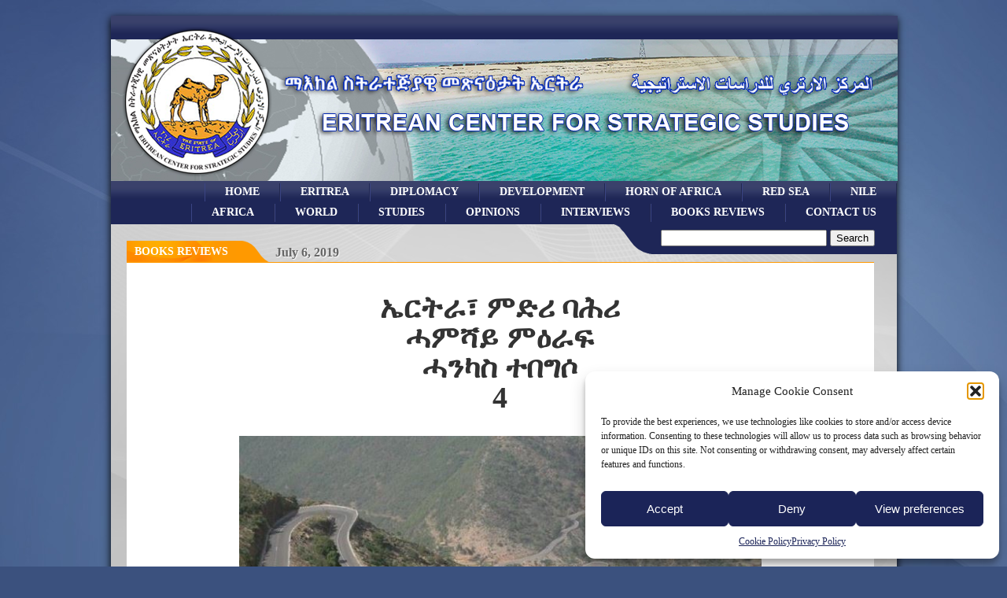

--- FILE ---
content_type: text/html; charset=UTF-8
request_url: https://www.ecss-online.com/%E1%8A%A4%E1%88%AD%E1%89%B5%E1%88%AB%E1%8D%A3-%E1%88%9D%E1%8B%B5%E1%88%AA-%E1%89%A3%E1%88%95%E1%88%AA-%E1%88%93%E1%88%9D%E1%88%BB%E1%8B%AD-%E1%88%9D%E1%8B%95%E1%88%AB%E1%8D%8D-%E1%88%93%E1%8A%95-4/
body_size: 12831
content:


<!DOCTYPE html PUBLIC "-//W3C//DTD XHTML 1.0 Transitional//EN" "http://www.w3.org/TR/xhtml1/DTD/xhtml1-transitional.dtd">
<html xmlns="http://www.w3.org/1999/xhtml" xml:lang="en">
<head>
<meta charset="UTF-8" />
<title>ኤርትራ፣ ምድሪ ባሕሪ ሓምሻይ ምዕራፍ ሓንካስ ተበግሶ 4  - ECSS | Eritrean Center for Strategic StudiesECSS | Eritrean Center for Strategic Studies</title>
<link rel="profile" href="http://gmpg.org/xfn/11" />
<link rel="stylesheet" type="text/css" media="all" href="https://www.ecss-online.com/2013/wp-content/themes/ecss_2013/style.css" />
<meta name="google-site-verification" content="tIfPhg8LamhcWSFEgKZMSzrdbQgJUi6pSXSFolzJZFM" />
<meta name='robots' content='index, follow, max-image-preview:large, max-snippet:-1, max-video-preview:-1' />

	<!-- This site is optimized with the Yoast SEO plugin v26.8 - https://yoast.com/product/yoast-seo-wordpress/ -->
	<link rel="canonical" href="https://www.ecss-online.com/ኤርትራ፣-ምድሪ-ባሕሪ-ሓምሻይ-ምዕራፍ-ሓን-4/" />
	<meta property="og:locale" content="en_US" />
	<meta property="og:type" content="article" />
	<meta property="og:title" content="ኤርትራ፣ ምድሪ ባሕሪ ሓምሻይ ምዕራፍ ሓንካስ ተበግሶ 4  - ECSS | Eritrean Center for Strategic Studies" />
	<meta property="og:description" content="ኤርትራ፣ ምድሪ ባሕሪ ሓምሻይ ምዕራፍ ሓንካስ ተበግሶ 4 ደራሲ – ኣልኣሚን መሓመድ ስዒድ ኣብ መንጎ ዝተፈላለዩ ሓይልታትን ሰልፍታትን፣ ዝካየዱ ፖለቲካዊ ንጥፈታት፣ ኣውራ ኣብ መንጎ’ቶም ደገፍቲ ዕጥቃዊ ቃልሲ ክህሉ ዝኽእል ሓባራዊ ኣጠማምታን ኣረዳድኣን፣ ካብ ሃንደበትነትን ዘይምዱብ ስራሕን ክርሕቁን ክውጉዱን ናይ ግድን’ዩ ዝኸውን። እዚ ድማ ኣብ ሓባራዊ ርክባት ክንጸር ኣገዳሲ’ዩ።ይኹን’ምበር፣ ዝምድናታት ምንቅስቓስ ሓርነት ኤርትራን ተጋድሎ ሓርነት ኤርትራን [&hellip;]" />
	<meta property="og:url" content="https://www.ecss-online.com/ኤርትራ፣-ምድሪ-ባሕሪ-ሓምሻይ-ምዕራፍ-ሓን-4/" />
	<meta property="og:site_name" content="ECSS | Eritrean Center for Strategic Studies" />
	<meta property="article:published_time" content="2019-07-06T08:02:36+00:00" />
	<meta property="article:modified_time" content="2019-07-20T08:59:07+00:00" />
	<meta property="og:image" content="https://www.ecss-online.com/2013/wp-content/uploads/2019/07/123123.jpg" />
	<meta property="og:image:width" content="681" />
	<meta property="og:image:height" content="453" />
	<meta property="og:image:type" content="image/jpeg" />
	<meta name="author" content="Klark" />
	<meta name="twitter:card" content="summary_large_image" />
	<meta name="twitter:label1" content="Written by" />
	<meta name="twitter:data1" content="Klark" />
	<script type="application/ld+json" class="yoast-schema-graph">{"@context":"https://schema.org","@graph":[{"@type":"Article","@id":"https://www.ecss-online.com/%e1%8a%a4%e1%88%ad%e1%89%b5%e1%88%ab%e1%8d%a3-%e1%88%9d%e1%8b%b5%e1%88%aa-%e1%89%a3%e1%88%95%e1%88%aa-%e1%88%93%e1%88%9d%e1%88%bb%e1%8b%ad-%e1%88%9d%e1%8b%95%e1%88%ab%e1%8d%8d-%e1%88%93%e1%8a%95-4/#article","isPartOf":{"@id":"https://www.ecss-online.com/%e1%8a%a4%e1%88%ad%e1%89%b5%e1%88%ab%e1%8d%a3-%e1%88%9d%e1%8b%b5%e1%88%aa-%e1%89%a3%e1%88%95%e1%88%aa-%e1%88%93%e1%88%9d%e1%88%bb%e1%8b%ad-%e1%88%9d%e1%8b%95%e1%88%ab%e1%8d%8d-%e1%88%93%e1%8a%95-4/"},"author":{"name":"Klark","@id":"https://www.ecss-online.com/#/schema/person/d28063802303afe9bbafed42b32e12d6"},"headline":"ኤርትራ፣ ምድሪ ባሕሪ ሓምሻይ ምዕራፍ ሓንካስ ተበግሶ 4 ","datePublished":"2019-07-06T08:02:36+00:00","dateModified":"2019-07-20T08:59:07+00:00","mainEntityOfPage":{"@id":"https://www.ecss-online.com/%e1%8a%a4%e1%88%ad%e1%89%b5%e1%88%ab%e1%8d%a3-%e1%88%9d%e1%8b%b5%e1%88%aa-%e1%89%a3%e1%88%95%e1%88%aa-%e1%88%93%e1%88%9d%e1%88%bb%e1%8b%ad-%e1%88%9d%e1%8b%95%e1%88%ab%e1%8d%8d-%e1%88%93%e1%8a%95-4/"},"wordCount":1,"publisher":{"@id":"https://www.ecss-online.com/#organization"},"image":{"@id":"https://www.ecss-online.com/%e1%8a%a4%e1%88%ad%e1%89%b5%e1%88%ab%e1%8d%a3-%e1%88%9d%e1%8b%b5%e1%88%aa-%e1%89%a3%e1%88%95%e1%88%aa-%e1%88%93%e1%88%9d%e1%88%bb%e1%8b%ad-%e1%88%9d%e1%8b%95%e1%88%ab%e1%8d%8d-%e1%88%93%e1%8a%95-4/#primaryimage"},"thumbnailUrl":"http://www.ecss-online.com/2013/wp-content/uploads/2019/07/123123.jpg","keywords":["books reviews"],"inLanguage":"en-US"},{"@type":"WebPage","@id":"https://www.ecss-online.com/%e1%8a%a4%e1%88%ad%e1%89%b5%e1%88%ab%e1%8d%a3-%e1%88%9d%e1%8b%b5%e1%88%aa-%e1%89%a3%e1%88%95%e1%88%aa-%e1%88%93%e1%88%9d%e1%88%bb%e1%8b%ad-%e1%88%9d%e1%8b%95%e1%88%ab%e1%8d%8d-%e1%88%93%e1%8a%95-4/","url":"https://www.ecss-online.com/%e1%8a%a4%e1%88%ad%e1%89%b5%e1%88%ab%e1%8d%a3-%e1%88%9d%e1%8b%b5%e1%88%aa-%e1%89%a3%e1%88%95%e1%88%aa-%e1%88%93%e1%88%9d%e1%88%bb%e1%8b%ad-%e1%88%9d%e1%8b%95%e1%88%ab%e1%8d%8d-%e1%88%93%e1%8a%95-4/","name":"ኤርትራ፣ ምድሪ ባሕሪ ሓምሻይ ምዕራፍ ሓንካስ ተበግሶ 4  - ECSS | Eritrean Center for Strategic Studies","isPartOf":{"@id":"https://www.ecss-online.com/#website"},"primaryImageOfPage":{"@id":"https://www.ecss-online.com/%e1%8a%a4%e1%88%ad%e1%89%b5%e1%88%ab%e1%8d%a3-%e1%88%9d%e1%8b%b5%e1%88%aa-%e1%89%a3%e1%88%95%e1%88%aa-%e1%88%93%e1%88%9d%e1%88%bb%e1%8b%ad-%e1%88%9d%e1%8b%95%e1%88%ab%e1%8d%8d-%e1%88%93%e1%8a%95-4/#primaryimage"},"image":{"@id":"https://www.ecss-online.com/%e1%8a%a4%e1%88%ad%e1%89%b5%e1%88%ab%e1%8d%a3-%e1%88%9d%e1%8b%b5%e1%88%aa-%e1%89%a3%e1%88%95%e1%88%aa-%e1%88%93%e1%88%9d%e1%88%bb%e1%8b%ad-%e1%88%9d%e1%8b%95%e1%88%ab%e1%8d%8d-%e1%88%93%e1%8a%95-4/#primaryimage"},"thumbnailUrl":"http://www.ecss-online.com/2013/wp-content/uploads/2019/07/123123.jpg","datePublished":"2019-07-06T08:02:36+00:00","dateModified":"2019-07-20T08:59:07+00:00","breadcrumb":{"@id":"https://www.ecss-online.com/%e1%8a%a4%e1%88%ad%e1%89%b5%e1%88%ab%e1%8d%a3-%e1%88%9d%e1%8b%b5%e1%88%aa-%e1%89%a3%e1%88%95%e1%88%aa-%e1%88%93%e1%88%9d%e1%88%bb%e1%8b%ad-%e1%88%9d%e1%8b%95%e1%88%ab%e1%8d%8d-%e1%88%93%e1%8a%95-4/#breadcrumb"},"inLanguage":"en-US","potentialAction":[{"@type":"ReadAction","target":["https://www.ecss-online.com/%e1%8a%a4%e1%88%ad%e1%89%b5%e1%88%ab%e1%8d%a3-%e1%88%9d%e1%8b%b5%e1%88%aa-%e1%89%a3%e1%88%95%e1%88%aa-%e1%88%93%e1%88%9d%e1%88%bb%e1%8b%ad-%e1%88%9d%e1%8b%95%e1%88%ab%e1%8d%8d-%e1%88%93%e1%8a%95-4/"]}]},{"@type":"ImageObject","inLanguage":"en-US","@id":"https://www.ecss-online.com/%e1%8a%a4%e1%88%ad%e1%89%b5%e1%88%ab%e1%8d%a3-%e1%88%9d%e1%8b%b5%e1%88%aa-%e1%89%a3%e1%88%95%e1%88%aa-%e1%88%93%e1%88%9d%e1%88%bb%e1%8b%ad-%e1%88%9d%e1%8b%95%e1%88%ab%e1%8d%8d-%e1%88%93%e1%8a%95-4/#primaryimage","url":"https://www.ecss-online.com/2013/wp-content/uploads/2019/07/123123.jpg","contentUrl":"https://www.ecss-online.com/2013/wp-content/uploads/2019/07/123123.jpg","width":681,"height":453},{"@type":"BreadcrumbList","@id":"https://www.ecss-online.com/%e1%8a%a4%e1%88%ad%e1%89%b5%e1%88%ab%e1%8d%a3-%e1%88%9d%e1%8b%b5%e1%88%aa-%e1%89%a3%e1%88%95%e1%88%aa-%e1%88%93%e1%88%9d%e1%88%bb%e1%8b%ad-%e1%88%9d%e1%8b%95%e1%88%ab%e1%8d%8d-%e1%88%93%e1%8a%95-4/#breadcrumb","itemListElement":[{"@type":"ListItem","position":1,"name":"Home","item":"https://www.ecss-online.com/"},{"@type":"ListItem","position":2,"name":"ኤርትራ፣ ምድሪ ባሕሪ ሓምሻይ ምዕራፍ ሓንካስ ተበግሶ 4 "}]},{"@type":"WebSite","@id":"https://www.ecss-online.com/#website","url":"https://www.ecss-online.com/","name":"ECSS | Eritrean Center for Strategic Studies","description":"News and Facts about Eritrea","publisher":{"@id":"https://www.ecss-online.com/#organization"},"potentialAction":[{"@type":"SearchAction","target":{"@type":"EntryPoint","urlTemplate":"https://www.ecss-online.com/?s={search_term_string}"},"query-input":{"@type":"PropertyValueSpecification","valueRequired":true,"valueName":"search_term_string"}}],"inLanguage":"en-US"},{"@type":"Organization","@id":"https://www.ecss-online.com/#organization","name":"ECSS | Eritrean Center for Strategic Studies","url":"https://www.ecss-online.com/","logo":{"@type":"ImageObject","inLanguage":"en-US","@id":"https://www.ecss-online.com/#/schema/logo/image/","url":"https://www.ecss-online.com/2013/wp-content/uploads/2013/08/logo_ECSS_web.png","contentUrl":"https://www.ecss-online.com/2013/wp-content/uploads/2013/08/logo_ECSS_web.png","width":250,"height":250,"caption":"ECSS | Eritrean Center for Strategic Studies"},"image":{"@id":"https://www.ecss-online.com/#/schema/logo/image/"}},{"@type":"Person","@id":"https://www.ecss-online.com/#/schema/person/d28063802303afe9bbafed42b32e12d6","name":"Klark"}]}</script>
	<!-- / Yoast SEO plugin. -->


<link rel="alternate" title="oEmbed (JSON)" type="application/json+oembed" href="https://www.ecss-online.com/wp-json/oembed/1.0/embed?url=https%3A%2F%2Fwww.ecss-online.com%2F%25e1%258a%25a4%25e1%2588%25ad%25e1%2589%25b5%25e1%2588%25ab%25e1%258d%25a3-%25e1%2588%259d%25e1%258b%25b5%25e1%2588%25aa-%25e1%2589%25a3%25e1%2588%2595%25e1%2588%25aa-%25e1%2588%2593%25e1%2588%259d%25e1%2588%25bb%25e1%258b%25ad-%25e1%2588%259d%25e1%258b%2595%25e1%2588%25ab%25e1%258d%258d-%25e1%2588%2593%25e1%258a%2595-4%2F" />
<link rel="alternate" title="oEmbed (XML)" type="text/xml+oembed" href="https://www.ecss-online.com/wp-json/oembed/1.0/embed?url=https%3A%2F%2Fwww.ecss-online.com%2F%25e1%258a%25a4%25e1%2588%25ad%25e1%2589%25b5%25e1%2588%25ab%25e1%258d%25a3-%25e1%2588%259d%25e1%258b%25b5%25e1%2588%25aa-%25e1%2589%25a3%25e1%2588%2595%25e1%2588%25aa-%25e1%2588%2593%25e1%2588%259d%25e1%2588%25bb%25e1%258b%25ad-%25e1%2588%259d%25e1%258b%2595%25e1%2588%25ab%25e1%258d%258d-%25e1%2588%2593%25e1%258a%2595-4%2F&#038;format=xml" />
<style id='wp-img-auto-sizes-contain-inline-css' type='text/css'>
img:is([sizes=auto i],[sizes^="auto," i]){contain-intrinsic-size:3000px 1500px}
/*# sourceURL=wp-img-auto-sizes-contain-inline-css */
</style>
<style id='wp-emoji-styles-inline-css' type='text/css'>

	img.wp-smiley, img.emoji {
		display: inline !important;
		border: none !important;
		box-shadow: none !important;
		height: 1em !important;
		width: 1em !important;
		margin: 0 0.07em !important;
		vertical-align: -0.1em !important;
		background: none !important;
		padding: 0 !important;
	}
/*# sourceURL=wp-emoji-styles-inline-css */
</style>
<style id='wp-block-library-inline-css' type='text/css'>
:root{--wp-block-synced-color:#7a00df;--wp-block-synced-color--rgb:122,0,223;--wp-bound-block-color:var(--wp-block-synced-color);--wp-editor-canvas-background:#ddd;--wp-admin-theme-color:#007cba;--wp-admin-theme-color--rgb:0,124,186;--wp-admin-theme-color-darker-10:#006ba1;--wp-admin-theme-color-darker-10--rgb:0,107,160.5;--wp-admin-theme-color-darker-20:#005a87;--wp-admin-theme-color-darker-20--rgb:0,90,135;--wp-admin-border-width-focus:2px}@media (min-resolution:192dpi){:root{--wp-admin-border-width-focus:1.5px}}.wp-element-button{cursor:pointer}:root .has-very-light-gray-background-color{background-color:#eee}:root .has-very-dark-gray-background-color{background-color:#313131}:root .has-very-light-gray-color{color:#eee}:root .has-very-dark-gray-color{color:#313131}:root .has-vivid-green-cyan-to-vivid-cyan-blue-gradient-background{background:linear-gradient(135deg,#00d084,#0693e3)}:root .has-purple-crush-gradient-background{background:linear-gradient(135deg,#34e2e4,#4721fb 50%,#ab1dfe)}:root .has-hazy-dawn-gradient-background{background:linear-gradient(135deg,#faaca8,#dad0ec)}:root .has-subdued-olive-gradient-background{background:linear-gradient(135deg,#fafae1,#67a671)}:root .has-atomic-cream-gradient-background{background:linear-gradient(135deg,#fdd79a,#004a59)}:root .has-nightshade-gradient-background{background:linear-gradient(135deg,#330968,#31cdcf)}:root .has-midnight-gradient-background{background:linear-gradient(135deg,#020381,#2874fc)}:root{--wp--preset--font-size--normal:16px;--wp--preset--font-size--huge:42px}.has-regular-font-size{font-size:1em}.has-larger-font-size{font-size:2.625em}.has-normal-font-size{font-size:var(--wp--preset--font-size--normal)}.has-huge-font-size{font-size:var(--wp--preset--font-size--huge)}.has-text-align-center{text-align:center}.has-text-align-left{text-align:left}.has-text-align-right{text-align:right}.has-fit-text{white-space:nowrap!important}#end-resizable-editor-section{display:none}.aligncenter{clear:both}.items-justified-left{justify-content:flex-start}.items-justified-center{justify-content:center}.items-justified-right{justify-content:flex-end}.items-justified-space-between{justify-content:space-between}.screen-reader-text{border:0;clip-path:inset(50%);height:1px;margin:-1px;overflow:hidden;padding:0;position:absolute;width:1px;word-wrap:normal!important}.screen-reader-text:focus{background-color:#ddd;clip-path:none;color:#444;display:block;font-size:1em;height:auto;left:5px;line-height:normal;padding:15px 23px 14px;text-decoration:none;top:5px;width:auto;z-index:100000}html :where(.has-border-color){border-style:solid}html :where([style*=border-top-color]){border-top-style:solid}html :where([style*=border-right-color]){border-right-style:solid}html :where([style*=border-bottom-color]){border-bottom-style:solid}html :where([style*=border-left-color]){border-left-style:solid}html :where([style*=border-width]){border-style:solid}html :where([style*=border-top-width]){border-top-style:solid}html :where([style*=border-right-width]){border-right-style:solid}html :where([style*=border-bottom-width]){border-bottom-style:solid}html :where([style*=border-left-width]){border-left-style:solid}html :where(img[class*=wp-image-]){height:auto;max-width:100%}:where(figure){margin:0 0 1em}html :where(.is-position-sticky){--wp-admin--admin-bar--position-offset:var(--wp-admin--admin-bar--height,0px)}@media screen and (max-width:600px){html :where(.is-position-sticky){--wp-admin--admin-bar--position-offset:0px}}

/*# sourceURL=wp-block-library-inline-css */
</style><style id='global-styles-inline-css' type='text/css'>
:root{--wp--preset--aspect-ratio--square: 1;--wp--preset--aspect-ratio--4-3: 4/3;--wp--preset--aspect-ratio--3-4: 3/4;--wp--preset--aspect-ratio--3-2: 3/2;--wp--preset--aspect-ratio--2-3: 2/3;--wp--preset--aspect-ratio--16-9: 16/9;--wp--preset--aspect-ratio--9-16: 9/16;--wp--preset--color--black: #000000;--wp--preset--color--cyan-bluish-gray: #abb8c3;--wp--preset--color--white: #ffffff;--wp--preset--color--pale-pink: #f78da7;--wp--preset--color--vivid-red: #cf2e2e;--wp--preset--color--luminous-vivid-orange: #ff6900;--wp--preset--color--luminous-vivid-amber: #fcb900;--wp--preset--color--light-green-cyan: #7bdcb5;--wp--preset--color--vivid-green-cyan: #00d084;--wp--preset--color--pale-cyan-blue: #8ed1fc;--wp--preset--color--vivid-cyan-blue: #0693e3;--wp--preset--color--vivid-purple: #9b51e0;--wp--preset--gradient--vivid-cyan-blue-to-vivid-purple: linear-gradient(135deg,rgb(6,147,227) 0%,rgb(155,81,224) 100%);--wp--preset--gradient--light-green-cyan-to-vivid-green-cyan: linear-gradient(135deg,rgb(122,220,180) 0%,rgb(0,208,130) 100%);--wp--preset--gradient--luminous-vivid-amber-to-luminous-vivid-orange: linear-gradient(135deg,rgb(252,185,0) 0%,rgb(255,105,0) 100%);--wp--preset--gradient--luminous-vivid-orange-to-vivid-red: linear-gradient(135deg,rgb(255,105,0) 0%,rgb(207,46,46) 100%);--wp--preset--gradient--very-light-gray-to-cyan-bluish-gray: linear-gradient(135deg,rgb(238,238,238) 0%,rgb(169,184,195) 100%);--wp--preset--gradient--cool-to-warm-spectrum: linear-gradient(135deg,rgb(74,234,220) 0%,rgb(151,120,209) 20%,rgb(207,42,186) 40%,rgb(238,44,130) 60%,rgb(251,105,98) 80%,rgb(254,248,76) 100%);--wp--preset--gradient--blush-light-purple: linear-gradient(135deg,rgb(255,206,236) 0%,rgb(152,150,240) 100%);--wp--preset--gradient--blush-bordeaux: linear-gradient(135deg,rgb(254,205,165) 0%,rgb(254,45,45) 50%,rgb(107,0,62) 100%);--wp--preset--gradient--luminous-dusk: linear-gradient(135deg,rgb(255,203,112) 0%,rgb(199,81,192) 50%,rgb(65,88,208) 100%);--wp--preset--gradient--pale-ocean: linear-gradient(135deg,rgb(255,245,203) 0%,rgb(182,227,212) 50%,rgb(51,167,181) 100%);--wp--preset--gradient--electric-grass: linear-gradient(135deg,rgb(202,248,128) 0%,rgb(113,206,126) 100%);--wp--preset--gradient--midnight: linear-gradient(135deg,rgb(2,3,129) 0%,rgb(40,116,252) 100%);--wp--preset--font-size--small: 13px;--wp--preset--font-size--medium: 20px;--wp--preset--font-size--large: 36px;--wp--preset--font-size--x-large: 42px;--wp--preset--spacing--20: 0.44rem;--wp--preset--spacing--30: 0.67rem;--wp--preset--spacing--40: 1rem;--wp--preset--spacing--50: 1.5rem;--wp--preset--spacing--60: 2.25rem;--wp--preset--spacing--70: 3.38rem;--wp--preset--spacing--80: 5.06rem;--wp--preset--shadow--natural: 6px 6px 9px rgba(0, 0, 0, 0.2);--wp--preset--shadow--deep: 12px 12px 50px rgba(0, 0, 0, 0.4);--wp--preset--shadow--sharp: 6px 6px 0px rgba(0, 0, 0, 0.2);--wp--preset--shadow--outlined: 6px 6px 0px -3px rgb(255, 255, 255), 6px 6px rgb(0, 0, 0);--wp--preset--shadow--crisp: 6px 6px 0px rgb(0, 0, 0);}:where(.is-layout-flex){gap: 0.5em;}:where(.is-layout-grid){gap: 0.5em;}body .is-layout-flex{display: flex;}.is-layout-flex{flex-wrap: wrap;align-items: center;}.is-layout-flex > :is(*, div){margin: 0;}body .is-layout-grid{display: grid;}.is-layout-grid > :is(*, div){margin: 0;}:where(.wp-block-columns.is-layout-flex){gap: 2em;}:where(.wp-block-columns.is-layout-grid){gap: 2em;}:where(.wp-block-post-template.is-layout-flex){gap: 1.25em;}:where(.wp-block-post-template.is-layout-grid){gap: 1.25em;}.has-black-color{color: var(--wp--preset--color--black) !important;}.has-cyan-bluish-gray-color{color: var(--wp--preset--color--cyan-bluish-gray) !important;}.has-white-color{color: var(--wp--preset--color--white) !important;}.has-pale-pink-color{color: var(--wp--preset--color--pale-pink) !important;}.has-vivid-red-color{color: var(--wp--preset--color--vivid-red) !important;}.has-luminous-vivid-orange-color{color: var(--wp--preset--color--luminous-vivid-orange) !important;}.has-luminous-vivid-amber-color{color: var(--wp--preset--color--luminous-vivid-amber) !important;}.has-light-green-cyan-color{color: var(--wp--preset--color--light-green-cyan) !important;}.has-vivid-green-cyan-color{color: var(--wp--preset--color--vivid-green-cyan) !important;}.has-pale-cyan-blue-color{color: var(--wp--preset--color--pale-cyan-blue) !important;}.has-vivid-cyan-blue-color{color: var(--wp--preset--color--vivid-cyan-blue) !important;}.has-vivid-purple-color{color: var(--wp--preset--color--vivid-purple) !important;}.has-black-background-color{background-color: var(--wp--preset--color--black) !important;}.has-cyan-bluish-gray-background-color{background-color: var(--wp--preset--color--cyan-bluish-gray) !important;}.has-white-background-color{background-color: var(--wp--preset--color--white) !important;}.has-pale-pink-background-color{background-color: var(--wp--preset--color--pale-pink) !important;}.has-vivid-red-background-color{background-color: var(--wp--preset--color--vivid-red) !important;}.has-luminous-vivid-orange-background-color{background-color: var(--wp--preset--color--luminous-vivid-orange) !important;}.has-luminous-vivid-amber-background-color{background-color: var(--wp--preset--color--luminous-vivid-amber) !important;}.has-light-green-cyan-background-color{background-color: var(--wp--preset--color--light-green-cyan) !important;}.has-vivid-green-cyan-background-color{background-color: var(--wp--preset--color--vivid-green-cyan) !important;}.has-pale-cyan-blue-background-color{background-color: var(--wp--preset--color--pale-cyan-blue) !important;}.has-vivid-cyan-blue-background-color{background-color: var(--wp--preset--color--vivid-cyan-blue) !important;}.has-vivid-purple-background-color{background-color: var(--wp--preset--color--vivid-purple) !important;}.has-black-border-color{border-color: var(--wp--preset--color--black) !important;}.has-cyan-bluish-gray-border-color{border-color: var(--wp--preset--color--cyan-bluish-gray) !important;}.has-white-border-color{border-color: var(--wp--preset--color--white) !important;}.has-pale-pink-border-color{border-color: var(--wp--preset--color--pale-pink) !important;}.has-vivid-red-border-color{border-color: var(--wp--preset--color--vivid-red) !important;}.has-luminous-vivid-orange-border-color{border-color: var(--wp--preset--color--luminous-vivid-orange) !important;}.has-luminous-vivid-amber-border-color{border-color: var(--wp--preset--color--luminous-vivid-amber) !important;}.has-light-green-cyan-border-color{border-color: var(--wp--preset--color--light-green-cyan) !important;}.has-vivid-green-cyan-border-color{border-color: var(--wp--preset--color--vivid-green-cyan) !important;}.has-pale-cyan-blue-border-color{border-color: var(--wp--preset--color--pale-cyan-blue) !important;}.has-vivid-cyan-blue-border-color{border-color: var(--wp--preset--color--vivid-cyan-blue) !important;}.has-vivid-purple-border-color{border-color: var(--wp--preset--color--vivid-purple) !important;}.has-vivid-cyan-blue-to-vivid-purple-gradient-background{background: var(--wp--preset--gradient--vivid-cyan-blue-to-vivid-purple) !important;}.has-light-green-cyan-to-vivid-green-cyan-gradient-background{background: var(--wp--preset--gradient--light-green-cyan-to-vivid-green-cyan) !important;}.has-luminous-vivid-amber-to-luminous-vivid-orange-gradient-background{background: var(--wp--preset--gradient--luminous-vivid-amber-to-luminous-vivid-orange) !important;}.has-luminous-vivid-orange-to-vivid-red-gradient-background{background: var(--wp--preset--gradient--luminous-vivid-orange-to-vivid-red) !important;}.has-very-light-gray-to-cyan-bluish-gray-gradient-background{background: var(--wp--preset--gradient--very-light-gray-to-cyan-bluish-gray) !important;}.has-cool-to-warm-spectrum-gradient-background{background: var(--wp--preset--gradient--cool-to-warm-spectrum) !important;}.has-blush-light-purple-gradient-background{background: var(--wp--preset--gradient--blush-light-purple) !important;}.has-blush-bordeaux-gradient-background{background: var(--wp--preset--gradient--blush-bordeaux) !important;}.has-luminous-dusk-gradient-background{background: var(--wp--preset--gradient--luminous-dusk) !important;}.has-pale-ocean-gradient-background{background: var(--wp--preset--gradient--pale-ocean) !important;}.has-electric-grass-gradient-background{background: var(--wp--preset--gradient--electric-grass) !important;}.has-midnight-gradient-background{background: var(--wp--preset--gradient--midnight) !important;}.has-small-font-size{font-size: var(--wp--preset--font-size--small) !important;}.has-medium-font-size{font-size: var(--wp--preset--font-size--medium) !important;}.has-large-font-size{font-size: var(--wp--preset--font-size--large) !important;}.has-x-large-font-size{font-size: var(--wp--preset--font-size--x-large) !important;}
/*# sourceURL=global-styles-inline-css */
</style>

<style id='classic-theme-styles-inline-css' type='text/css'>
/*! This file is auto-generated */
.wp-block-button__link{color:#fff;background-color:#32373c;border-radius:9999px;box-shadow:none;text-decoration:none;padding:calc(.667em + 2px) calc(1.333em + 2px);font-size:1.125em}.wp-block-file__button{background:#32373c;color:#fff;text-decoration:none}
/*# sourceURL=/wp-includes/css/classic-themes.min.css */
</style>
<link rel='stylesheet' id='contact-form-7-css' href='https://www.ecss-online.com/2013/wp-content/plugins/contact-form-7/includes/css/styles.css?ver=6.1.4' type='text/css' media='all' />
<link rel='stylesheet' id='cmplz-general-css' href='https://www.ecss-online.com/2013/wp-content/plugins/complianz-gdpr/assets/css/cookieblocker.min.css?ver=1766047009' type='text/css' media='all' />
<script type="text/javascript" async src="https://www.ecss-online.com/2013/wp-content/plugins/burst-statistics/assets/js/timeme/timeme.min.js?ver=1769255539" id="burst-timeme-js"></script>
<script type="text/javascript" async src="https://www.ecss-online.com/2013/wp-content/uploads/burst/js/burst.min.js?ver=1769767235" id="burst-js"></script>
<link rel="https://api.w.org/" href="https://www.ecss-online.com/wp-json/" /><link rel="alternate" title="JSON" type="application/json" href="https://www.ecss-online.com/wp-json/wp/v2/posts/4654" /><link rel="EditURI" type="application/rsd+xml" title="RSD" href="https://www.ecss-online.com/2013/xmlrpc.php?rsd" />
<meta name="generator" content="WordPress 6.9" />
<link rel='shortlink' href='https://www.ecss-online.com/?p=4654' />
			<style>.cmplz-hidden {
					display: none !important;
				}</style>
<script src="https://www.ecss-online.com/2013/wp-content/themes/ecss_2013/functions.js"></script>

<!--[if lt IE 9]><style type="text/css">
	#title span {
	  display: block;
      color: #FFF;
	  width: 100%;
	  filter: glow(color=#111111,strength=2);
      
      padding-bottom: 3px;
      
	}
	</style><![endif]-->


   
<style type="text/css"> .tigrinya, .ti_TI { font-size: 1.2em;} </style>
</head>

<body data-burst_id="0" data-burst_type="front-page">
	
    <div id="wrapper" class="shadow">
    	<div id="header_banner">
        <div id="top_menu">
            <ul>
                                            </ul>
        </div>
        </div>
		<div id="header">
        	
            <div id="header_logo"><a href="https://www.ecss-online.com" title="ECSS - Eritrean Center for Strategic Studies"><img src="https://www.ecss-online.com/2013/wp-content/themes/ecss_2013/images/ecss_logo.png" width="200" height="200"></a></div>
            
            <!--<div id="title">
                <div id="arabic_title" class="arabic"><span>المركز الارترى للدراسات الإستراتيجية</span></div>
                <div id="tigrinya_title" class="tigrinya"><span>ማእከል ስትራተጂካዊ መጽናዕትታት ኤርትራ</span></div>
                <div id="english_title" class="ebglish"><span>Eritrean Center for Strategic Studies</span></div>
            </div>-->
            
        </div><!--#header ends here-->
    	
        <div id="top_menu">
            <ul>
                <li id="nav_menu-2" class="widget widget_nav_menu"><div class="menu-all-menu-container"><ul id="menu-all-menu" class="menu"><li id="menu-item-134" class="menu-item menu-item-type-custom menu-item-object-custom menu-item-134"><a href="http://www.ecss-online.com/tag/nile">Nile</a></li>
<li id="menu-item-133" class="menu-item menu-item-type-custom menu-item-object-custom menu-item-133"><a href="http://www.ecss-online.com/tag/red-sea">Red sea</a></li>
<li id="menu-item-131" class="menu-item menu-item-type-custom menu-item-object-custom menu-item-131"><a href="http://www.ecss-online.com/tag/horn-of-africa">Horn of Africa</a></li>
<li id="menu-item-48" class="menu-item menu-item-type-custom menu-item-object-custom menu-item-48"><a href="http://www.ecss-online.com/tag/development">development</a></li>
<li id="menu-item-20" class="menu-item menu-item-type-custom menu-item-object-custom menu-item-20"><a href="http://www.ecss-online.com/tag/diplomacy">Diplomacy</a></li>
<li id="menu-item-132" class="menu-item menu-item-type-custom menu-item-object-custom menu-item-132"><a href="http://www.ecss-online.com/tag/eritrea">eritrea</a></li>
<li id="menu-item-4" class="menu-item menu-item-type-custom menu-item-object-custom menu-item-home menu-item-4"><a href="http://www.ecss-online.com/">Home</a></li>
<li id="menu-item-471" class="menu-item menu-item-type-post_type menu-item-object-page menu-item-471"><a href="https://www.ecss-online.com/contact-us/">Contact Us</a></li>
<li id="menu-item-50" class="menu-item menu-item-type-custom menu-item-object-custom menu-item-50"><a href="http://www.ecss-online.com/tag/books-reviews">books reviews</a></li>
<li id="menu-item-138" class="menu-item menu-item-type-custom menu-item-object-custom menu-item-138"><a href="http://www.ecss-online.com/tag/interview">Interviews</a></li>
<li id="menu-item-139" class="menu-item menu-item-type-custom menu-item-object-custom menu-item-139"><a href="http://www.ecss-online.com/tag/opinions">opinions</a></li>
<li id="menu-item-137" class="menu-item menu-item-type-custom menu-item-object-custom menu-item-137"><a href="http://www.ecss-online.com/tag/studies">studies</a></li>
<li id="menu-item-136" class="menu-item menu-item-type-custom menu-item-object-custom menu-item-136"><a href="http://www.ecss-online.com/tag/world">world</a></li>
<li id="menu-item-135" class="menu-item menu-item-type-custom menu-item-object-custom menu-item-135"><a href="http://www.ecss-online.com/tag/africa">africa</a></li>
</ul></div></li>
            </ul>
        </div>
        <div id="top_search">
        	    <li id="search-2" class="widget widget_search"><form role="search" method="get" id="searchform" class="searchform" action="https://www.ecss-online.com/">
				<div>
					<label class="screen-reader-text" for="s">Search for:</label>
					<input type="text" value="" name="s" id="s" />
					<input type="submit" id="searchsubmit" value="Search" />
				</div>
			</form></li>
        </div>       
        <div id="top_search_bg"></div>
        
        <div id="clear"></div>


    <div id="single_column">
   
        
		<!--<div id="sinlge_column_banner"> </div> <div id="cat_tagblock_bg"></div>-->
		
			                                 <div id="tagblock"><a href="https://www.ecss-online.com/tag/books-reviews/" rel="tag">books reviews</a><br /></div> <div id="tagblock_bg"></div>          
                 
                 <div id="date"><p>July 6, 2019</p></div>
                
                <div id="post-4654" class="ti_ti post">                  
                     
                    <h1 style="text-align: center;">ኤርትራ፣ ምድሪ ባሕሪ<br />
ሓምሻይ ምዕራፍ<br />
ሓንካስ ተበግሶ<br />
4</h1>
<p style="text-align: center;"><img fetchpriority="high" decoding="async" class="aligncenter size-full wp-image-4655" src="http://www.ecss-online.com/2013/wp-content/uploads/2019/07/123123.jpg" alt="" width="681" height="453" srcset="https://www.ecss-online.com/2013/wp-content/uploads/2019/07/123123.jpg 681w, https://www.ecss-online.com/2013/wp-content/uploads/2019/07/123123-300x200.jpg 300w" sizes="(max-width: 681px) 100vw, 681px" /></p>
<p><strong>ደራሲ – ኣልኣሚን መሓመድ ስዒድ</strong></p>
<p>ኣብ መንጎ ዝተፈላለዩ ሓይልታትን ሰልፍታትን፣ ዝካየዱ ፖለቲካዊ ንጥፈታት፣ ኣውራ ኣብ መንጎ’ቶም ደገፍቲ ዕጥቃዊ ቃልሲ ክህሉ ዝኽእል ሓባራዊ ኣጠማምታን ኣረዳድኣን፣ ካብ ሃንደበትነትን ዘይምዱብ ስራሕን ክርሕቁን ክውጉዱን ናይ ግድን’ዩ ዝኸውን። እዚ ድማ ኣብ ሓባራዊ ርክባት ክንጸር ኣገዳሲ’ዩ።ይኹን’ምበር፣ ዝምድናታት ምንቅስቓስ ሓርነት ኤርትራን ተጋድሎ ሓርነት ኤርትራን ከም’ቲ ዝድለ ብዘይ ምንባሩ፣ ሃምን ቀልብን ተጋድሎ ሓርነት ኤርትራ ንምድኻምን ንምህሳያን ምንቅስቓስ ሓርነት ኤርትራ እንተ ዘይኮይኑ፣ ንረብሓ ህዝብን ሰውራን ክትጽዕርን ክትሰርሕን፣ ካብ መፈላምታኡ ኣይተራእየትን። ስለ ዝኾነ፣ ንምእራም ተባህሎም ብቑኑዓትን ንጹሃትን ኤርትራውያንን ወጻእተኛታትን ዝተወስዱ ተበግሶታት፣ ኣብ ጭቡጥ ፍረ ክበጽሑ ኣይከኣሉን።</p>
<p style="text-align: center;"><a href="http://www.ecss-online.com/2013/wp-content/uploads/2019/07/Alamin-5-4.pdf" target="_blank" rel="noopener">download</a></p>
		                    
                    
                    <script type="text/javascript"> 
					// check if captation
							var selector = "#post-"+4654+" .wp-caption";
							$(selector).attr("style",""); 
                    </script>
                    
                    <div id="clear"></div>
                    
                </div>
                	    </div>    
	<div id="single_pagnation" style="clear:both;">
    
    </div>
    <div id="clear"></div>

<div id="middle_column">
    	<div id="middle_column_banner">Latest Articles</div><div id="middle_column_banner_bg"></div>
    		
                    
                                                            
                    <div id="post-10409" class="en_us post">                  

                    <h1><a href="https://www.ecss-online.com/promoting-social-justice-in-eritrea-the-role-of-an-integrated-early-childhood-care-and-development-program-2/" title="Promoting Social Justice in Eritrea: The Role of an Integrated Early Childhood Care and Development Program">Promoting Social Justice in Eritrea: The Role of an...</a></h1>
						<a href="https://www.ecss-online.com/promoting-social-justice-in-eritrea-the-role-of-an-integrated-early-childhood-care-and-development-program-2/" title="Promoting Social Justice in Eritrea: The Role of an Integrated Early Childhood Care and Development Program"><img class="wp-image-10411 size-full" src="https://www.ecss-online.com/2013/wp-content/uploads/2026/01/02-4.jpg" alt="" width="262" height="341" /></a>		                    	
                        <script type="text/javascript">  
						// check if the img is high enough
                            var selector = "#middle_column #post-"+10409+" img";
                            if(parseInt($(selector).css('height')) < 220) 
							{
								$(selector).css('height', 220).css('width', 'auto');
							}
						
                        </script>  
                        
						<div id="clear"></div>
                        
                    </div>
                                            
                    <div id="post-10405" class="en_us post">                  

                    <h1><a href="https://www.ecss-online.com/director-general-of-the-national-museum-dr-yosief-libseqal/" title="Director General of the National Museum, Dr.Yosief Libseqal">Director General of the National Museum, Dr.Yosief...</a></h1>
						<a href="https://www.ecss-online.com/director-general-of-the-national-museum-dr-yosief-libseqal/" title="Director General of the National Museum, Dr.Yosief Libseqal"><img class="aligncenter size-full wp-image-10406" src="https://www.ecss-online.com/2013/wp-content/uploads/2026/01/01.gif" alt="" width="250" height="166" /></a>		                    	
                        <script type="text/javascript">  
						// check if the img is high enough
                            var selector = "#middle_column #post-"+10405+" img";
                            if(parseInt($(selector).css('height')) < 220) 
							{
								$(selector).css('height', 220).css('width', 'auto');
							}
						
                        </script>  
                        
						<div id="clear"></div>
                        
                    </div>
                                            
                    <div id="post-10400" class="en_us post">                  

                    <h1><a href="https://www.ecss-online.com/president-isaias-afwerkis-interview-with-local-media-outletsg/" title="President Isaias Afwerki’s Interview  With Local Media OutletsG">President Isaias Afwerki’s Interview  With Local Media...</a></h1>
						<a href="https://www.ecss-online.com/president-isaias-afwerkis-interview-with-local-media-outletsg/" title="President Isaias Afwerki’s Interview  With Local Media OutletsG"><img class="aligncenter size-full wp-image-10401" src="https://www.ecss-online.com/2013/wp-content/uploads/2026/01/01-4.jpg" alt="" width="700" height="402" /></a>		                    	
                        <script type="text/javascript">  
						// check if the img is high enough
                            var selector = "#middle_column #post-"+10400+" img";
                            if(parseInt($(selector).css('height')) < 220) 
							{
								$(selector).css('height', 220).css('width', 'auto');
							}
						
                        </script>  
                        
						<div id="clear"></div>
                        
                    </div>
                		
    </div>
    
	<div style="clear:both"></div>

	<div id="footer" role="contentinfo">
 		<ul>
			<li id="nav_menu-4" class="widget widget_nav_menu"><div class="menu-footer_menu-container"><ul id="menu-footer_menu" class="menu"><li id="menu-item-162" class="menu-item menu-item-type-custom menu-item-object-custom current-menu-item menu-item-home menu-item-162"><a href="http://www.ecss-online.com/">Home</a></li>
<li id="menu-item-401" class="menu-item menu-item-type-post_type menu-item-object-page menu-item-401"><a href="https://www.ecss-online.com/archive/">archive</a></li>
<li id="menu-item-164" class="menu-item menu-item-type-post_type menu-item-object-page menu-item-164"><a href="https://www.ecss-online.com/disclaimer-of-liability/">Disclaimer of Liability</a></li>
<li id="menu-item-163" class="menu-item menu-item-type-post_type menu-item-object-page menu-item-163"><a href="https://www.ecss-online.com/contact-us/">Contact Us</a></li>
<li id="menu-item-3496" class="menu-item menu-item-type-post_type menu-item-object-page menu-item-privacy-policy menu-item-3496"><a rel="privacy-policy" href="https://www.ecss-online.com/privacy-policy/">Privacy Policy</a></li>
<li id="menu-item-7671" class="menu-item menu-item-type-post_type menu-item-object-page menu-item-7671"><a href="https://www.ecss-online.com/cookie-policy-eu/">Cookie Policy (EU)</a></li>
</ul></div></li>
        </ul>
	</div><!-- #footer -->

<div style="clear:both"></div>
</div><!-- #wrapper -->

<script type="speculationrules">
{"prefetch":[{"source":"document","where":{"and":[{"href_matches":"/*"},{"not":{"href_matches":["/2013/wp-*.php","/2013/wp-admin/*","/2013/wp-content/uploads/*","/2013/wp-content/*","/2013/wp-content/plugins/*","/2013/wp-content/themes/ecss_2013/*","/*\\?(.+)"]}},{"not":{"selector_matches":"a[rel~=\"nofollow\"]"}},{"not":{"selector_matches":".no-prefetch, .no-prefetch a"}}]},"eagerness":"conservative"}]}
</script>

<!-- Consent Management powered by Complianz | GDPR/CCPA Cookie Consent https://wordpress.org/plugins/complianz-gdpr -->
<div id="cmplz-cookiebanner-container"><div class="cmplz-cookiebanner cmplz-hidden banner-1 bottom-right-view-preferences optin cmplz-bottom-right cmplz-categories-type-view-preferences" aria-modal="true" data-nosnippet="true" role="dialog" aria-live="polite" aria-labelledby="cmplz-header-1-optin" aria-describedby="cmplz-message-1-optin">
	<div class="cmplz-header">
		<div class="cmplz-logo"></div>
		<div class="cmplz-title" id="cmplz-header-1-optin">Manage Cookie Consent</div>
		<div class="cmplz-close" tabindex="0" role="button" aria-label="Close dialog">
			<svg aria-hidden="true" focusable="false" data-prefix="fas" data-icon="times" class="svg-inline--fa fa-times fa-w-11" role="img" xmlns="http://www.w3.org/2000/svg" viewBox="0 0 352 512"><path fill="currentColor" d="M242.72 256l100.07-100.07c12.28-12.28 12.28-32.19 0-44.48l-22.24-22.24c-12.28-12.28-32.19-12.28-44.48 0L176 189.28 75.93 89.21c-12.28-12.28-32.19-12.28-44.48 0L9.21 111.45c-12.28 12.28-12.28 32.19 0 44.48L109.28 256 9.21 356.07c-12.28 12.28-12.28 32.19 0 44.48l22.24 22.24c12.28 12.28 32.2 12.28 44.48 0L176 322.72l100.07 100.07c12.28 12.28 32.2 12.28 44.48 0l22.24-22.24c12.28-12.28 12.28-32.19 0-44.48L242.72 256z"></path></svg>
		</div>
	</div>

	<div class="cmplz-divider cmplz-divider-header"></div>
	<div class="cmplz-body">
		<div class="cmplz-message" id="cmplz-message-1-optin">To provide the best experiences, we use technologies like cookies to store and/or access device information. Consenting to these technologies will allow us to process data such as browsing behavior or unique IDs on this site. Not consenting or withdrawing consent, may adversely affect certain features and functions.</div>
		<!-- categories start -->
		<div class="cmplz-categories">
			<details class="cmplz-category cmplz-functional" >
				<summary>
						<span class="cmplz-category-header">
							<span class="cmplz-category-title">Functional</span>
							<span class='cmplz-always-active'>
								<span class="cmplz-banner-checkbox">
									<input type="checkbox"
										   id="cmplz-functional-optin"
										   data-category="cmplz_functional"
										   class="cmplz-consent-checkbox cmplz-functional"
										   size="40"
										   value="1"/>
									<label class="cmplz-label" for="cmplz-functional-optin"><span class="screen-reader-text">Functional</span></label>
								</span>
								Always active							</span>
							<span class="cmplz-icon cmplz-open">
								<svg xmlns="http://www.w3.org/2000/svg" viewBox="0 0 448 512"  height="18" ><path d="M224 416c-8.188 0-16.38-3.125-22.62-9.375l-192-192c-12.5-12.5-12.5-32.75 0-45.25s32.75-12.5 45.25 0L224 338.8l169.4-169.4c12.5-12.5 32.75-12.5 45.25 0s12.5 32.75 0 45.25l-192 192C240.4 412.9 232.2 416 224 416z"/></svg>
							</span>
						</span>
				</summary>
				<div class="cmplz-description">
					<span class="cmplz-description-functional">The technical storage or access is strictly necessary for the legitimate purpose of enabling the use of a specific service explicitly requested by the subscriber or user, or for the sole purpose of carrying out the transmission of a communication over an electronic communications network.</span>
				</div>
			</details>

			<details class="cmplz-category cmplz-preferences" >
				<summary>
						<span class="cmplz-category-header">
							<span class="cmplz-category-title">Preferences</span>
							<span class="cmplz-banner-checkbox">
								<input type="checkbox"
									   id="cmplz-preferences-optin"
									   data-category="cmplz_preferences"
									   class="cmplz-consent-checkbox cmplz-preferences"
									   size="40"
									   value="1"/>
								<label class="cmplz-label" for="cmplz-preferences-optin"><span class="screen-reader-text">Preferences</span></label>
							</span>
							<span class="cmplz-icon cmplz-open">
								<svg xmlns="http://www.w3.org/2000/svg" viewBox="0 0 448 512"  height="18" ><path d="M224 416c-8.188 0-16.38-3.125-22.62-9.375l-192-192c-12.5-12.5-12.5-32.75 0-45.25s32.75-12.5 45.25 0L224 338.8l169.4-169.4c12.5-12.5 32.75-12.5 45.25 0s12.5 32.75 0 45.25l-192 192C240.4 412.9 232.2 416 224 416z"/></svg>
							</span>
						</span>
				</summary>
				<div class="cmplz-description">
					<span class="cmplz-description-preferences">The technical storage or access is necessary for the legitimate purpose of storing preferences that are not requested by the subscriber or user.</span>
				</div>
			</details>

			<details class="cmplz-category cmplz-statistics" >
				<summary>
						<span class="cmplz-category-header">
							<span class="cmplz-category-title">Statistics</span>
							<span class="cmplz-banner-checkbox">
								<input type="checkbox"
									   id="cmplz-statistics-optin"
									   data-category="cmplz_statistics"
									   class="cmplz-consent-checkbox cmplz-statistics"
									   size="40"
									   value="1"/>
								<label class="cmplz-label" for="cmplz-statistics-optin"><span class="screen-reader-text">Statistics</span></label>
							</span>
							<span class="cmplz-icon cmplz-open">
								<svg xmlns="http://www.w3.org/2000/svg" viewBox="0 0 448 512"  height="18" ><path d="M224 416c-8.188 0-16.38-3.125-22.62-9.375l-192-192c-12.5-12.5-12.5-32.75 0-45.25s32.75-12.5 45.25 0L224 338.8l169.4-169.4c12.5-12.5 32.75-12.5 45.25 0s12.5 32.75 0 45.25l-192 192C240.4 412.9 232.2 416 224 416z"/></svg>
							</span>
						</span>
				</summary>
				<div class="cmplz-description">
					<span class="cmplz-description-statistics">The technical storage or access that is used exclusively for statistical purposes.</span>
					<span class="cmplz-description-statistics-anonymous">The technical storage or access that is used exclusively for anonymous statistical purposes. Without a subpoena, voluntary compliance on the part of your Internet Service Provider, or additional records from a third party, information stored or retrieved for this purpose alone cannot usually be used to identify you.</span>
				</div>
			</details>
			<details class="cmplz-category cmplz-marketing" >
				<summary>
						<span class="cmplz-category-header">
							<span class="cmplz-category-title">Marketing</span>
							<span class="cmplz-banner-checkbox">
								<input type="checkbox"
									   id="cmplz-marketing-optin"
									   data-category="cmplz_marketing"
									   class="cmplz-consent-checkbox cmplz-marketing"
									   size="40"
									   value="1"/>
								<label class="cmplz-label" for="cmplz-marketing-optin"><span class="screen-reader-text">Marketing</span></label>
							</span>
							<span class="cmplz-icon cmplz-open">
								<svg xmlns="http://www.w3.org/2000/svg" viewBox="0 0 448 512"  height="18" ><path d="M224 416c-8.188 0-16.38-3.125-22.62-9.375l-192-192c-12.5-12.5-12.5-32.75 0-45.25s32.75-12.5 45.25 0L224 338.8l169.4-169.4c12.5-12.5 32.75-12.5 45.25 0s12.5 32.75 0 45.25l-192 192C240.4 412.9 232.2 416 224 416z"/></svg>
							</span>
						</span>
				</summary>
				<div class="cmplz-description">
					<span class="cmplz-description-marketing">The technical storage or access is required to create user profiles to send advertising, or to track the user on a website or across several websites for similar marketing purposes.</span>
				</div>
			</details>
		</div><!-- categories end -->
			</div>

	<div class="cmplz-links cmplz-information">
		<ul>
			<li><a class="cmplz-link cmplz-manage-options cookie-statement" href="#" data-relative_url="#cmplz-manage-consent-container">Manage options</a></li>
			<li><a class="cmplz-link cmplz-manage-third-parties cookie-statement" href="#" data-relative_url="#cmplz-cookies-overview">Manage services</a></li>
			<li><a class="cmplz-link cmplz-manage-vendors tcf cookie-statement" href="#" data-relative_url="#cmplz-tcf-wrapper">Manage {vendor_count} vendors</a></li>
			<li><a class="cmplz-link cmplz-external cmplz-read-more-purposes tcf" target="_blank" rel="noopener noreferrer nofollow" href="https://cookiedatabase.org/tcf/purposes/" aria-label="Read more about TCF purposes on Cookie Database">Read more about these purposes</a></li>
		</ul>
			</div>

	<div class="cmplz-divider cmplz-footer"></div>

	<div class="cmplz-buttons">
		<button class="cmplz-btn cmplz-accept">Accept</button>
		<button class="cmplz-btn cmplz-deny">Deny</button>
		<button class="cmplz-btn cmplz-view-preferences">View preferences</button>
		<button class="cmplz-btn cmplz-save-preferences">Save preferences</button>
		<a class="cmplz-btn cmplz-manage-options tcf cookie-statement" href="#" data-relative_url="#cmplz-manage-consent-container">View preferences</a>
			</div>

	
	<div class="cmplz-documents cmplz-links">
		<ul>
			<li><a class="cmplz-link cookie-statement" href="#" data-relative_url="">{title}</a></li>
			<li><a class="cmplz-link privacy-statement" href="#" data-relative_url="">{title}</a></li>
			<li><a class="cmplz-link impressum" href="#" data-relative_url="">{title}</a></li>
		</ul>
			</div>
</div>
</div>
					<div id="cmplz-manage-consent" data-nosnippet="true"><button class="cmplz-btn cmplz-hidden cmplz-manage-consent manage-consent-1">Manage consent</button>

</div><script type="text/javascript" src="https://www.ecss-online.com/2013/wp-includes/js/dist/hooks.min.js?ver=dd5603f07f9220ed27f1" id="wp-hooks-js"></script>
<script type="text/javascript" src="https://www.ecss-online.com/2013/wp-includes/js/dist/i18n.min.js?ver=c26c3dc7bed366793375" id="wp-i18n-js"></script>
<script type="text/javascript" id="wp-i18n-js-after">
/* <![CDATA[ */
wp.i18n.setLocaleData( { 'text direction\u0004ltr': [ 'ltr' ] } );
//# sourceURL=wp-i18n-js-after
/* ]]> */
</script>
<script type="text/javascript" src="https://www.ecss-online.com/2013/wp-content/plugins/contact-form-7/includes/swv/js/index.js?ver=6.1.4" id="swv-js"></script>
<script type="text/javascript" id="contact-form-7-js-before">
/* <![CDATA[ */
var wpcf7 = {
    "api": {
        "root": "https:\/\/www.ecss-online.com\/wp-json\/",
        "namespace": "contact-form-7\/v1"
    },
    "cached": 1
};
//# sourceURL=contact-form-7-js-before
/* ]]> */
</script>
<script type="text/javascript" src="https://www.ecss-online.com/2013/wp-content/plugins/contact-form-7/includes/js/index.js?ver=6.1.4" id="contact-form-7-js"></script>
<script type="text/javascript" id="cmplz-cookiebanner-js-extra">
/* <![CDATA[ */
var complianz = {"prefix":"cmplz_","user_banner_id":"1","set_cookies":[],"block_ajax_content":"0","banner_version":"18","version":"7.4.4.2","store_consent":"","do_not_track_enabled":"","consenttype":"optin","region":"eu","geoip":"","dismiss_timeout":"","disable_cookiebanner":"","soft_cookiewall":"","dismiss_on_scroll":"","cookie_expiry":"365","url":"https://www.ecss-online.com/wp-json/complianz/v1/","locale":"lang=en&locale=en_US","set_cookies_on_root":"0","cookie_domain":"","current_policy_id":"17","cookie_path":"/","categories":{"statistics":"statistics","marketing":"marketing"},"tcf_active":"","placeholdertext":"Click to accept {category} cookies and enable this content","css_file":"https://www.ecss-online.com/2013/wp-content/uploads/complianz/css/banner-{banner_id}-{type}.css?v=18","page_links":{"eu":{"cookie-statement":{"title":"Cookie Policy ","url":"https://www.ecss-online.com/cookie-policy-eu/"},"privacy-statement":{"title":"Privacy Policy","url":"https://www.ecss-online.com/privacy-policy/"}}},"tm_categories":"","forceEnableStats":"","preview":"","clean_cookies":"","aria_label":"Click to accept {category} cookies and enable this content"};
//# sourceURL=cmplz-cookiebanner-js-extra
/* ]]> */
</script>
<script defer type="text/javascript" src="https://www.ecss-online.com/2013/wp-content/plugins/complianz-gdpr/cookiebanner/js/complianz.min.js?ver=1766047011" id="cmplz-cookiebanner-js"></script>
<script type="text/javascript" id="cmplz-cookiebanner-js-after">
/* <![CDATA[ */
		
			function ensure_complianz_is_loaded() {
				let timeout = 30000000; // 30 seconds
				let start = Date.now();
				return new Promise(wait_for_complianz);

				function wait_for_complianz(resolve, reject) {
					if (window.cmplz_get_cookie) // if complianz is loaded, resolve the promise
						resolve(window.cmplz_get_cookie);
					else if (timeout && (Date.now() - start) >= timeout)
						reject(new Error("timeout"));
					else
						setTimeout(wait_for_complianz.bind(this, resolve, reject), 30);
				}
			}

			// This runs the promise code
			ensure_complianz_is_loaded().then(function(){

							  		// cookieless tracking is disabled
					document.addEventListener("cmplz_cookie_warning_loaded", function(consentData) {
						let region = consentData.detail;
						if (region !== 'uk') {
							let scriptElements = document.querySelectorAll('script[data-service="burst"]');
							scriptElements.forEach(obj => {
								if (obj.classList.contains('cmplz-activated') || obj.getAttribute('type') === 'text/javascript') {
									return;
								}
								obj.classList.add('cmplz-activated');
								let src = obj.getAttribute('src');
								if (src) {
									obj.setAttribute('type', 'text/javascript');
									cmplz_run_script(src, 'statistics', 'src');
									obj.parentNode.removeChild(obj);
								}
							});
						}
					});
					document.addEventListener("cmplz_run_after_all_scripts", cmplz_burst_fire_domContentLoadedEvent);

					function cmplz_burst_fire_domContentLoadedEvent() {
						let event = new CustomEvent('burst_fire_hit');
						document.dispatchEvent(event);
					}
							});
		
		
//# sourceURL=cmplz-cookiebanner-js-after
/* ]]> */
</script>
<script id="wp-emoji-settings" type="application/json">
{"baseUrl":"https://s.w.org/images/core/emoji/17.0.2/72x72/","ext":".png","svgUrl":"https://s.w.org/images/core/emoji/17.0.2/svg/","svgExt":".svg","source":{"concatemoji":"https://www.ecss-online.com/2013/wp-includes/js/wp-emoji-release.min.js?ver=6.9"}}
</script>
<script type="module">
/* <![CDATA[ */
/*! This file is auto-generated */
const a=JSON.parse(document.getElementById("wp-emoji-settings").textContent),o=(window._wpemojiSettings=a,"wpEmojiSettingsSupports"),s=["flag","emoji"];function i(e){try{var t={supportTests:e,timestamp:(new Date).valueOf()};sessionStorage.setItem(o,JSON.stringify(t))}catch(e){}}function c(e,t,n){e.clearRect(0,0,e.canvas.width,e.canvas.height),e.fillText(t,0,0);t=new Uint32Array(e.getImageData(0,0,e.canvas.width,e.canvas.height).data);e.clearRect(0,0,e.canvas.width,e.canvas.height),e.fillText(n,0,0);const a=new Uint32Array(e.getImageData(0,0,e.canvas.width,e.canvas.height).data);return t.every((e,t)=>e===a[t])}function p(e,t){e.clearRect(0,0,e.canvas.width,e.canvas.height),e.fillText(t,0,0);var n=e.getImageData(16,16,1,1);for(let e=0;e<n.data.length;e++)if(0!==n.data[e])return!1;return!0}function u(e,t,n,a){switch(t){case"flag":return n(e,"\ud83c\udff3\ufe0f\u200d\u26a7\ufe0f","\ud83c\udff3\ufe0f\u200b\u26a7\ufe0f")?!1:!n(e,"\ud83c\udde8\ud83c\uddf6","\ud83c\udde8\u200b\ud83c\uddf6")&&!n(e,"\ud83c\udff4\udb40\udc67\udb40\udc62\udb40\udc65\udb40\udc6e\udb40\udc67\udb40\udc7f","\ud83c\udff4\u200b\udb40\udc67\u200b\udb40\udc62\u200b\udb40\udc65\u200b\udb40\udc6e\u200b\udb40\udc67\u200b\udb40\udc7f");case"emoji":return!a(e,"\ud83e\u1fac8")}return!1}function f(e,t,n,a){let r;const o=(r="undefined"!=typeof WorkerGlobalScope&&self instanceof WorkerGlobalScope?new OffscreenCanvas(300,150):document.createElement("canvas")).getContext("2d",{willReadFrequently:!0}),s=(o.textBaseline="top",o.font="600 32px Arial",{});return e.forEach(e=>{s[e]=t(o,e,n,a)}),s}function r(e){var t=document.createElement("script");t.src=e,t.defer=!0,document.head.appendChild(t)}a.supports={everything:!0,everythingExceptFlag:!0},new Promise(t=>{let n=function(){try{var e=JSON.parse(sessionStorage.getItem(o));if("object"==typeof e&&"number"==typeof e.timestamp&&(new Date).valueOf()<e.timestamp+604800&&"object"==typeof e.supportTests)return e.supportTests}catch(e){}return null}();if(!n){if("undefined"!=typeof Worker&&"undefined"!=typeof OffscreenCanvas&&"undefined"!=typeof URL&&URL.createObjectURL&&"undefined"!=typeof Blob)try{var e="postMessage("+f.toString()+"("+[JSON.stringify(s),u.toString(),c.toString(),p.toString()].join(",")+"));",a=new Blob([e],{type:"text/javascript"});const r=new Worker(URL.createObjectURL(a),{name:"wpTestEmojiSupports"});return void(r.onmessage=e=>{i(n=e.data),r.terminate(),t(n)})}catch(e){}i(n=f(s,u,c,p))}t(n)}).then(e=>{for(const n in e)a.supports[n]=e[n],a.supports.everything=a.supports.everything&&a.supports[n],"flag"!==n&&(a.supports.everythingExceptFlag=a.supports.everythingExceptFlag&&a.supports[n]);var t;a.supports.everythingExceptFlag=a.supports.everythingExceptFlag&&!a.supports.flag,a.supports.everything||((t=a.source||{}).concatemoji?r(t.concatemoji):t.wpemoji&&t.twemoji&&(r(t.twemoji),r(t.wpemoji)))});
//# sourceURL=https://www.ecss-online.com/2013/wp-includes/js/wp-emoji-loader.min.js
/* ]]> */
</script>

</body>
</html>


--- FILE ---
content_type: text/css
request_url: https://www.ecss-online.com/2013/wp-content/themes/ecss_2013/style.css
body_size: 24641
content:
/*
Theme Name: ECSS 2012 Theme
Theme URI: 
Description: 
Author: Klark
Version: 1.0
License: GNU General Public License

/* =Reset default browser CSS. Based on work by Eric Meyer: http://meyerweb.com/eric/tools/css/reset/index.html
-------------------------------------------------------------- */
#center_column #post-6696 h1 {
	font-size: 1.4em;
}
.post li {
    margin: 14px 18px;
    padding-left: 10px;
    list-style: disc;
}


html, body, div, span, applet, object, iframe,
h1, h2, h3, h4, h5, h6, p, blockquote, pre,
a, abbr, acronym, address, big, cite, code,
del, dfn, em, font, img, ins, kbd, q, s, samp,
small, strike, strong, sub, sup, tt, var,
b, u, i, center,
dl, dt, dd, ol, ul, li,
fieldset, form, label, legend,
table, caption, tbody, tfoot, thead, tr, th, td {
	background: transparent;
	border: 0;
	margin: 0;
	padding: 0;
	vertical-align: baseline;
}
h1, h2, h3, h4, h5, h6 {
	clear: both;
	font-weight: normal;
}
ol, ul {
	list-style: none;
}
blockquote {
	quotes: none;
	font-size: 0.9em;
    font-style: italic;
    padding: 10px 30px;
	color: #666;
}
blockquote:before, blockquote:after {
	content: '';
	content: none;
}
del {
	text-decoration: line-through;
}
/* tables still need 'cellspacing="0"' in the markup */
table {
	border-collapse: collapse;
	border-spacing: 0;
}
a img {
	border: none;
}

/* =predesigned Shadow class
-------------------------------------------------------------- */
.shadow {
    -moz-border-radius: 0px; /* Firefox */
    -webkit-border-radius: 0px; /* Safari and Chrome */
    border-radius: 0px; /* Opera 10.5+, future browsers, and now also Internet Explorer 6+ using IE-CSS3 */

    -moz-box-shadow: 0px 3px 10px #000; /* Firefox */
    -webkit-box-shadow: 0px 3px 10px #000; /* Safari and Chrome */
    box-shadow: 0px 3px 10px #000; /* Opera 10.5+, future browsers and IE6+ using IE-CSS3 */

    behavior: url('ie-css3.htc'); /* This lets IE know to call the script on all elements which get the 'box' class */
}

/* =Layout
-------------------------------------------------------------- */

body { 
	background: url('images/ecss_bg.jpg') no-repeat top center #3b517e; 
	font-size: normal;
	color: #333;
	line-height: 1;
	cursor: default;
}
a, a:hover, a:visited { text-decoration: none; color: #222; }
.post h1 a, .post h1 a:hover, .post h1 a:visited { text-decoration: none; color: #222; }
.post h2 a, .post h2 a:hover, .post h2 a:visited { text-decoration: none; color: #222; }

#cookie-notice .cn-button {
	color: #f90;
}


#clear { clear:both; }

.ar_ar { font-size: 1.25em; direction: rtl; }
.en_us { font-size: 1.1em; }
.ti_ti { font-size: 1.2em; }

#wrapper { 
	margin: 20px auto;
	width: 999px;
	height: auto;
	background: url('images/wrapper_bg.jpg') repeat-y top center #999;
}

/* ////////////////  HEADER style /////////////////////////// */

#header_banner { 
	width: 1000px;
	height: 30px;
	background: url("images/top_menu_bg.jpg") repeat-x; 
}
#header { 
	width: 1000px;
	height: 180px;
	background: url('images/ecss_banner_2022_bg.jpg') no-repeat bottom center #f90;
}
#header_logo {
	position: absolute;
    margin-left: 10px;
    margin-top: -20px;
    float: left;	
}
#header #title {
	width: 1000px;
	margin: 25px 10px 0 0;
	float: right;
	color: #fff;
   	font-size: 1.55em;
   	font-weight: bold;
}
	#header #title span {
	   -webkit-text-stroke: 1px #330066;
	   text-shadow: -1px -1px 0px #333, 1px -1px 0px #330066, -1px 1px 0px #330066, 1px 1px 0px #330066, 1px 3px 5px #000;
	}
	#header #tigrinya_title {
		width: 410px;
		float: right;
		text-align: center;
	}
	#header #arabic_title{
		width: 390px;
		float: right;
		text-align: center;
	}
	#header #english_title {
		font-size: 1.4em;
		letter-spacing: 2px;
		width: 800px;
		float: right;
		text-align: center;
		margin-top: 10px;
	}

#top_menu {
	width: 999px;
	background: url("images/top_menu_bg.jpg") repeat-x scroll 0 0 #1E2657;
    height: 55px; 
}
	#top_menu .menu {
		float: right;
	}
	#top_menu ul {
		padding: 0;
		margin: 0;
		list-style: none;	
	}
	#top_menu li li{
		float: right;
		padding: 2px 25px 5px;
		border-left: 1px solid #3a4483;
		border-right: 1px solid #23294f;
		margin-top: 3px;
	}
	#top_menu li a{
		color: #FFF;
		text-transform: uppercase;
		font-family: Verdana;
		font-weight: bold;
		font-size: 0.9em;
		cursor: pointer;
	}
	#top_menu li a:hover {
		text-shadow: 0px 0px 5px #6d75a8;	
	}
	#top_menu #nav_menu-3 li{
		float: right;
		padding: 2px 30px 5px;
		border-left: 1px solid #3a4483;
		border-right: 1px solid #23294f;
		margin-top: 3px;
	}
	#top_menu #nav_menu-3 li a
	{
		color: #FFF;
		text-transform: uppercase;
		font-family: Verdana;
		font-weight: bold;
		font-size: 0.9em;
		cursor: pointer;
	}
#top_search {
	width: 300px;
	height: 39px;
	background: #1e2657;
	float:right;
	margin-top:-1px;
	list-style: none;
	color: #FFF;
}
#top_search_bg {
	width: 60px;
	height: 39px;
	background: url("images/search_left_bg.png") top right no-repeat;
	float:right;	
	margin-top:-1px;	
}
#top_search #searchform { margin-top: 8px; }
#top_search #s { width: 203px; }
#top_search .screen-reader-text { display: none }

.post a { color: #364188; text-decoration: none; font-weight: bold;}
.post a:hover {color: #535fad}


/* ////////////////  FRONTPAGE Post Layout /////////////////////////// */
	#headline {
		float: none;
		margin: 10px 20px 00px 20px;
		width: auto;
		height: auto;
		padding-top: 10px;
	}
	#headline_image {
		background: none repeat scroll 0 0 #FFF;
		border-bottom: 4px solid #FF9900;
		padding: 10px 100px 0;
		width: 600px;
		margin: 0 auto;
	}
	#headline_image p 
	{
		color: #FFFFFF;
		font-size: 14px;
		font-family: Verdana;
		font-weight: bold;
		margin-bottom: 5px;
		padding: 5px 10px;
		text-transform: uppercase;
	}
	#headline .post{
		float: left;
		margin: 10px 0px 30px 10px;
		padding: 10px 20px;
		width: 415px;
		height: 620px;
		background-color: #FFF;
	}
	#headline  h1 { font-size: 1.3em; font-weight: bold; text-align: center; margin-bottom: 10px; margin-top: 8px; }
	#headline  p { text-align: justify; text-shadow: 1px 1px 0px #FFF; margin-bottom: 10px}
	#headline .nofront{
		display:none;
	}
	#headline .ti_TI p 
	{
	font-size: 1.17em;	
	}
	
	#left_column { 
	width: 240px; float: left; 
	margin-top: 10px;
	}
	#left_column_banner { 
		background: url("images/tag_bg.jpg") no-repeat scroll 0 0 #FF9900;
		height: 27px;
		margin: -17px 0 0 20px;
		width: 220px;
	}
	#left_column .post {
		float: left;
		margin: 0 0 0 20px;
		padding: 0px 10px 20px 10px;
		width: 200px;
		background-color: #FFF;
	}
	#left_column .post:first-child { margin: 20px 0 0 20px; }
	#left_column .post:last-child { border-bottom: none }
	/*#left_column .post h1:first-child + h1 { display: none; }*/
	#left_column .post h1 { font-size: 1.3em; font-weight: bold; text-align: center; margin-bottom: 10px; }
	#left_column .post p { font-size: 0.9em; text-align: justify; text-shadow: 1px 1px 0px #FFF; margin-bottom: 10px; }
	#left_column .post p { display: blcok; }
	#left_column .post h1 + p { display: block; }
	#left_column .post img {
		width: 200px; height: auto;  
		float: left; 
		margin-bottom: 10px; 
		opacity: 1;
	}
	#date_left_column {
		border-top: 1px solid #F90;
		color: #777;
		text-align: right;
		font-family: Verdana;
		font-size: 0.8em;
		float: left;
		padding: 4px 10px;
		margin: 0 0 0 20px;
		width: 200px;
		background: #FFF;
		height: 14px;
	}
	#left_column .post .wp-caption img {
		float: none;
		margin-bottom: 0;	
	}
	#left_column .post .wp-caption p 
	{
		background: url("images/top_menu_bg.jpg") repeat-x #272C4C; 
		color: #FFFFFF;
		display: block;
		opacity: 1;
		padding: 4px 0;
		text-align: center;
		text-shadow: none;
		width: 200px;
		margin-top: 0;
	}
	
	#tagblock { 
		color: #FFFFFF;
		background: url("images/tag_bg.jpg") no-repeat scroll right top #FF9900;
		float: left;
		height: 20px;
		margin: 0 0 0 10px;
		padding: 7px 0 0;
	}
	#tagblock_bg { float:left; width: 50px ; height: 27px; background:url("images/tag_right_bg.png") no-repeat scroll top left}
	#tagblock a{
		color: #FFFFFF;
		font-size: 14px;
		font-family: Verdana;
		font-weight: bold;
		margin-bottom: 5px;
		padding: 5px 10px;
		text-transform: uppercase;
	}
	
	#center_column { width: 518px; float: left; margin-top: 10px;}
	#center_column .post {
		float: left;
		margin: 0 10px 15px;
		padding: 20px 20px 30px;
		width: auto;
		background-color: #fff;
		border-top: 1px solid #F90;
		border-bottom: 0px solid #999;
	}
	#center_column .post:first-child { border-top: 1px solid #F90; }
	/*#center_column .post:last-child { border-bottom: none }*/
	/*#center_column .post h1:first-child + h1 { display: none; }*/
	#center_column .post h1 { 
		font-size: 1.8em; 
		font-weight: bold; 
		text-align: center; 
		margin-bottom: 10px; 
		padding-top: 8px;
	}
	#center_column .post p { font-size: 1.1em; text-align: justify; text-shadow: 1px 1px 0px #FFF; margin-bottom: 10px; }
	#center_column .post p { display: block; }
	#center_column .post h1 + p, #center_column .post h1 + p + p { display: block; }
	#center_column .post h1 + div + p, #center_column .post h1 + div + p + p { display: block; }
	#center_column .post img {
		width: 200px; height: auto;  
		float: left; 
		margin: 5px 10px 10px 0; 
		opacity: 1;
	}
	#center_column .post .wp-caption {
		float: left;
		width: 200px;
		margin: 0 15px 5px 0;
	}
	#center_column .post .wp-caption img {
		float: none;	
		margin: 0;
		padding: 0;
		width: 100%;
	}
	#center_column .post .wp-caption p 
	{
		background: url("images/top_menu_bg.jpg") repeat-x #272C4C; 
		color: #FFFFFF;
		display: block;
		opacity: 1;
		padding: 4px 0;
		text-align: center;
		text-shadow: none;
		width: 100%;
	}
	#center_column .post .aligncenter, #center_column .post .aligncenter img {
		width: 100%; height: auto;  
		float: none; 
		margin: 5px 0 10px 0; 
		opacity: 1;
	}
	#center_column .post #date p { 
		    color: #777;
			display: inline-block;
			font-family: Verdana;
			font-size: 14px;
			margin-bottom: -20px;
			margin-top: 10px;
	}
		
	#right_column { width: 240px; float: right; margin-top: 10px; }
/*	#right_column_banner { 
		background: url("images/tag_bg.jpg") no-repeat scroll 0 0 #FF9900;
		height: 27px;
		margin: 21px 20px 0 0;
		width: 220px;
	}*/
	#right_column .post {
		float: right;
		margin: 0 20px 0 0;
		padding: 0px 10px 20px 10px;
		width: 200px;
		background: #FFF;
	}
	#right_column .post:first-child { border-top: 1px solid #F90; /*margin: 27px 20px 0; */ }
	#right_column .post:last-child { border-bottom: none }
	/*#right_column .post h1:first-child + h1 { display: none; }*/
	#right_column .post h1 { font-size: 1.3em; font-weight: bold; text-align: center; margin-bottom: 10px; }
	#right_column .post p { font-size: 0.9em; text-align: justify; text-shadow: 1px 1px 0px #FFF; margin-bottom: 10px; }
	#right_column .post p { display: block; }
	#right_column .post h1 + p { display: block; }
	#right_column .post img {
		width: 200px; height: auto;  
		float: right; 
		margin-bottom: 10px; 
		opacity: 1;
	}
	#date_right_column {
		border-top: 1px solid #F90;
		color: #777;
		text-align: right;
		font-family: Verdana;
		font-size: 0.8em;
		float: left;
		padding: 4px 10px;
		margin: 0 20px 0 0;
		width: 200px;
		background: #FFF;
		height: 14px;
	}
	#date_right_column:first-child { border-top: 1px solid #F90; }
	#right_column .post .wp-caption {
		float: none;
		width: 200px;
		margin: 0 0 5px 0;
	}
	#right_column .post .wp-caption img {
		float: none;	
		margin: 0;
		padding: 0;
		width: 100%;
	}
	#right_column .post .wp-caption p 
	{
		background: url("images/top_menu_bg.jpg") repeat-x #272C4C; 
		color: #FFFFFF;
		display: block;
		opacity: 1;
		padding: 4px 0;
		text-align: center;
		text-shadow: none;
		width: 100%;
	}
	
	
	
	.more-link, #more_btn {display:none;}
	#more_btn a{
		font-size: 11px;
		color: #FFFFFF;
		padding: 5px 15px;	
		background: url("images/readmore.png") no-repeat scroll 0 0 transparent;
		font-family: Verdana,Geneva,sans-serif;
		font-weight: bold;
		padding: 7px 15px 8px;
    	text-align: center;
    	text-transform: uppercase;
		opacity: 1;
		line-height: 1;
		direction: ltr;
		float: right;
		}	
	.read_more_ar_ar {
		float: left;
		}
	.read_more_ti_ti {
		float: right;
		}
	.read_more_en_us {
		float: right;
		}
	.download-link{
		margin: 20px;
		}
	.download-link a{
		font-size: 11px;
		color: #FFFFFF;
		text-shadow: none;
		background: url("images/readmore.png") no-repeat scroll 0 0 transparent;
		font-family: Verdana,Geneva,sans-serif;
		font-weight: bold;
		padding: 5px 15px 7px;;
    	text-align: center;
    	text-transform: uppercase;
		opacity: 1;
		line-height: 1;
		}	
	.download-link a:hover {
		color: #FFF;
	}
	#left_column .post a, #center_column .post a, #right_column .post a, #single_column .post a{
		font-size: 11px;
		color: #FFFFFF;
		text-shadow: none;
		background: url("images/readmore.png") no-repeat scroll 0 0 transparent;
		font-family: Verdana,Geneva,sans-serif;
		font-weight: bold;
		padding: 5px 15px 7px;;
    	text-align: center;
    	text-transform: uppercase;
		opacity: 1;
		line-height: 1;
		}	
	.post a:hover {
		color: #FFF;
	}
	
	#middle_column { margin: 20px  19px 20px 20px; float: left; }
	#middle_column_banner { 
		background: url("images/tag_bg.jpg") no-repeat scroll 0 0 #FF9900;
		height: 20px;
		width: 160px;
		padding: 7px 10px 0 0;
		text-align: right;
		color: #FFFFFF;
		font-size: 14px;
		font-family: Verdana;
		font-weight: bold;
		text-transform: uppercase;
	}
	#middle_column_banner_bg { 
		background: url("images/tag_right_bg.png") no-repeat scroll left top transparent;
		height: 27px;
		margin: -27px 0 0 170px;
		width: 50px;

	}
	#middle_column .post {
		background-color: #FFFFFF;
		border-color: #FF9900 #FFFFFF #FFFFFF;
		border-style: solid;
		border-width: 1px 10px 20px;
		float: left;
		height: 320px;
		margin: 0 10px 10px 0;
		overflow: hidden;
		padding: 0px;
		width: 290px;
	}
	#middle_column .post:first-child { }
	#middle_column .post:last-child {}
	/*#left_column .post h1:first-child + h1 { display: none; }*/
	#middle_column .post h1 { 
		background: none repeat scroll 0 0 #FFFFFF;
		font-size: 1.4em;
		font-weight: bold;
		height: 90px;
		margin: 10px 0 5px;
		overflow: hidden;
		text-align: center;
		width: 280px;
	}
	#middle_column .post p { font-size: 0.9em; text-align: justify; text-shadow: 1px 1px 0px #FFF; margin-bottom: 10px; }
	#middle_column .post p { display: none; }
	#middle_column .post h1 + p { display: block; color:#fff }
	#middle_column .post img {
		height: auto; width: 280px;  
		opacity: 1;
	}
	#middle_column .highlight .post 
	{
		margin-right: 20px;
		height: auto;
		border: none;
		width: 300px;
	}
	#middle_column .highlight .post img
	{
		width: 300px;
	}
/* ////////////////  Category Layout /////////////////////////// */

	#cat_column { }
	#cat_column_banner { 
		background: url("images/tag_bg.jpg") no-repeat scroll 0 0 #FF9900;
		color: #FFFFFF;
		font-family: Verdana;
		font-size: 14px;
		font-weight: bold;
		margin: -17px 0 0 20px;
		padding: 6px 10px 7px;
		text-align: right;
		text-transform: uppercase;
   		width: 200px;
	}
	#cat_column #cat_article {
		float: left;
	    width: 325px;	
	}
	#cat_column .post {
		background-color: #FFFFFF;
		border-bottom: 40px solid #FFFFFF;
		float: left;
		height: 500px;
		margin: 0 0 10px 20px;
		overflow: hidden;
		padding: 0 10px;
		width: 285px;
	}
	#cat_column .post:first-child { margin: 20px 0 0 20px; }
	#cat_column .post:last-child { border-bottom: none }
	/*#cat_column .post h1:first-child + h1 { display: none; }*/
	#cat_column .post h1 { font-size: 1.3em; font-weight: bold; text-align: center; margin-bottom: 10px; }
	#cat_column .post p { font-size: 0.9em; text-align: justify; text-shadow: 1px 1px 0px #FFF; margin-bottom: 10px; }
	#cat_column .more-link { display: none; }
	#cat_column .post h1 + p { display: block; }
	#cat_column .post img {
		display: none;
	}
	#cat_column .post #img_box img {
		width: 285px; height: auto;  
		float: left; 
		margin-bottom: 10px; 
		opacity: 1;
		display: block;
	}
	#cat_date {
		border-top: 1px solid #F90;
		color: #777;
		text-align: right;
		font-family: Verdana;
		font-size: 0.8em;
		float: left;
		padding: 4px 10px;
		margin: 0 0 0 20px;
		width: 285px;
		background: #FFF;
		height: 14px;
	}
	#cat_tagblock_bg { 
		background: url("images/tag_right_bg.png") no-repeat scroll left top transparent;
		height: 27px;
		margin: -27px 0 0 230px;
		width: 50px;
	}
	
	#cat_article #more_btn {
		margin: -45px 5px 0 0
	}
	#cat_article .read_more_ar_AR {
		float: right;
	}

	#cat_pagnation #next a{ float: right; padding: 5px 30px 10px 20px; margin: 10px 0 10px 0;
	background: url("images/top_menu_bg.jpg") repeat-x; color: #FFF} 
	#cat_pagnation #previous a{ float: left; padding: 5px 20px 10px 30px; margin: 10px 0 10px 0;
	background: url("images/top_menu_bg.jpg") repeat-x; color: #FFF} 

	#disclaimer {
		background: none repeat scroll 0 0 #FF9900;
		color: #FFFFFF;
		margin: 10px 20px 20px;
		padding: 4px 20px;
		width: 910px;
		font-weight: bold;
		text-align: center;	
	}
	#disclaimer p{
		margin: 10px 0;	
	}
	#cat_pagnation a{
		color: #FFF;
		text-transform: uppercase;
		font-family: Verdana;
		font-weight: bold;
		font-size: 0.9em;
	}
	#cat_pagnation a:hover {
		text-shadow: 0px 0px 5px #6d75a8;	
	}
	#single_pagnation .previous{
		float: right;
		padding: 8px 30px 10px 20px; 
		margin: 10px 0 10px 0;
		background: url("images/top_menu_bg.jpg") repeat-x; 

		}
	#single_pagnation .next { 
		float: left; 
		padding: 8px 30px 10px 20px; 
		margin: 10px 0 10px 0;
		background: url("images/top_menu_bg.jpg") repeat-x; 
	}
	#single_pagnation a {
		color: #FFF;
		text-transform: uppercase;
		font-family: Verdana;
		font-weight: bold;
		font-size: 0.9em;
	}
	#single_pagnation a:hover {
		text-shadow: 0px 0px 5px #6d75a8;	
	}
	#single_pagnation a{
		padding: 5px; 
		color: #fff;
	}
	
	
	.widget_search {
		list-style: none;	
	}
	.widget_search label {
		display:none; }
		
	#archive_tag_column {
		background: url("images/world_bg_large.jpg") no-repeat scroll center -200px #FFFFFF;
		border-top: 1px solid #FF9900;
		float: left;
		height: 320px;
		list-style: none outside none;
		padding: 10px;
		width: 600px;
	}
	#middle_column .tagsonly {
		background: #FFF url("images/world_bg.jpg") no-repeat center bottom;
		width: 290px;	
	}
	#middle_column .tagsonly .widget_archive {
		display: none;
	}
	#middle_column .widget {
		padding: 10px 20px 0;	
	}
	#middle_column .tagsonly .widget {
		padding: 40px 20px;	
	}	

	#archive_tag_column ul
	{
		list-style: none;
	}

	#archive_tag_column h2{ display: none;}
	
	.tagcloud {	font-family: verdana; font-size: 1.3em; font-weight: bold; margin: 0; }
	
	.big .tagcloud{margin: 100px 20px 20px;}
	.pagesize .tagcloud{margin: 150px 0px 20px;}
	.frontpage .tagcloud{margin: 40px 0px 20px; text-align: center;}.widget_tag_cloud a { color: #f90;  text-transform: uppercase; padding: 3px 5px; text-shadow: 0 1px 0 #aaa;}
	#archive_tag_column a:hover { color: #666;}
		
	.widget_archive ul {
		font-family: verdana;
		font-weight: bold;
 		margin-top: 20px;
		height: 160px;
    	overflow: hidden;
	}
	.widget_archive li { float: left; margin: 5px}
	.widget_archive ul a{ color: #f90; text-transform: uppercase; font-size: 0.9em; padding-right: 5px; text-shadow: 0 1px 0 #aaa;}


	
	
/* ////////////////  Single Article Layout /////////////////////////// */


	#single_column #tagblock { 
		background: url("images/tag_bg.jpg") no-repeat scroll right top #FF9900;
		float: left;
		height: 20px;
		margin: 0 0 0 20px;
		padding: 7px 0 0;
		color: #FFF;
	}
	#single_column #tagblock_bg { float:left; width: 50px ; height: 27px; background:url("images/tag_right_bg.png") no-repeat scroll top left}
	#single_column #tagblock a{
		color: #FFFFFF;
		font-size: 14px;
		font-family: Verdana;
		font-weight: bold;
		margin-bottom: 5px;
		padding: 5px 10px;
		text-transform: uppercase;
	}
	
	#single_column { width: 999px; float: left; margin-top: -17px;}
	#single_column .post {
		float: left;
		margin: 0 20px 20px;
		padding: 20px 60px 30px;
		width: 830px;
		background-color: #fff;
		border-top: 1px solid #F90;
		border-bottom: 0px solid #999;
	}
	#single_column .post h1 { 
		font-size: 2em;
		font-weight: bold;
		padding: 18px 60px 20px;
		text-align: center;
	}
	#single_column .post p { 
		font-size: 1.1em; 
		text-align: justify; 
		text-shadow: 1px 1px 0px #FFF; 
		margin: 0 0 20px;
		padding: 0 00px; 
	}
	#single_column .post ul { 
		margin: 10px 0;
   		padding: 0 30px;
		font-size: 1.1em; 
		list-style: disc;
	}
	#single_column .post img
{
	width: 100%; height: auto;  
}
	#single_column .post .alignleft{
		width: 250px; height: auto;  
		float: left; 
		margin: 0px 15px 5px 0; 
		opacity: 1;
	}
	#single_column .post .wp-caption {
	}
	#single_column .post .wp-caption-text {
		font-size: 0.9em;
		text-align: center; 
		width: 250px;	
		background:url("images/top_menu_bg.jpg") repeat-x  bottom left #3a416b; 
		color: #FFFFFF;
		padding: 4px 0;
		margin: 0;
		text-shadow: none;
		width: 100%;
	}
	#single_column .post .wp-caption img{
		width: 100%; height: auto;  
		float: nonne; 
		margin: 0 0 4px; 
		opacity: 1;
	}
	#single_column .post .alignnone {
		float: none;
		margin: 10px 0;
	}
	#single_column .post .alignright {
		width: 300px; height: auto;  
		float: right; 
		margin: 5px 0px 5px 10px; 
		opacity: 1;
	}
	#single_column .post .aligncenter {
		width: 80%; height: auto;  
		margin: 10px 10%; 
		opacity: 1;
		float: none;
	}

	#single_column .post .preview {
		display: none;
	}
	
	#single_column #date p { 
		color: #666666;
		display: inline-block;
		font-family: Verdana;
		font-weight: bold;
		margin-top: 7px;
		text-shadow: 1px 1px 1px #FFFFFF;
	}
	#single_column .download-link a{
	}
/* ////////////////  PAGE Layout /////////////////////////// */


	#page_column #tagblock { 
		background: url("images/tag_bg.jpg") no-repeat scroll right top #FF9900;
		float: left;
		height: 20px;
		margin: 0 0 0 20px;
		width: 120px;
		color: #FFF;
	}
	#page_column #tagblock_bg { float:left; width: 50px ; height: 27px; background:url("images/tag_right_bg.png") no-repeat scroll top left}
	#page_column #tagblock a{
		color: #FFFFFF;
		font-size: 14px;
		font-family: Verdana;
		font-weight: bold;
		margin-bottom: 5px;
		padding: 5px 10px;
		text-transform: uppercase;
	}
	
	#page_column { width: 999px; float: left; margin-top: -17px;}
	#page_column .page {
		/*float: left;*/
		margin: 0 20px 20px;
   		padding: 0 60px;
		background-color: #fff;
		border-top: 1px solid #F90;
		border-bottom: 0px solid #999;
	}
	#page_column .page h1 { 
		font-size: 2em;
		font-weight: bold;
		padding: 38px 0px 20px;
		text-align: center;
	}
	#page_column .page h2 { 
		margin: 20px 0 10px;
		font-weight: bold;
	}
	#page_column .page p { 
		font-size: 1.1em; 
		text-align: justify; 
		text-shadow: 1px 1px 0px #FFF; 
		margin-bottom: 10px;
	}
	#page_column .page img, #page_column .post .alignnone , #page_column .post .alignleft{
		width: 300px; height: auto;  
		float: left; 
		margin: 5px 10px 5px 0; 
		opacity: 1;
	}
	#page_column .page .alignright {
		width: 300px; height: auto;  
		float: right; 
		margin: 5px 0px 5px 10px; 
		opacity: 1;
	}
	#page_column .page .aligncenter {
		width: 560px; height: auto;  
		margin: 5px 60px 10px 60px; 
		opacity: 1;
		float: none;
	}


/*  //////////////////////////// ERROR STYLE //////////////////////////////////   */

#empty_query_post {
    background-color: #FFFFFF;
    border-bottom: 0px solid #999999;
    border-top: 1px solid #FF9900;
    float: left;
    height: 290px;
    margin: 0 10px 0 0;
    padding: 50px 30px 0;
    width: 260px;
}
#empty_query_post  h2 { font-size: 1.3em; font-weight: bold; margin-bottom: 10px; }
#empty_query_post  p { font-size: 1em; text-align: justify; text-shadow: 1px 1px 0px #FFF; margin-bottom: 10px; }

 
/*  //////////////////////////// FOOTER STYLE //////////////////////////////////   */
#footer {
	width: 999px;
	height: 35px;
	margin-top: 20px;
	background: url("images/top_menu_bg.jpg") repeat-x #1e2657;
	padding: 10px 0 20px;
}

	#footer .menu-footer_menu-container {
		float: left;
		margin-left: 23px;
	}
	#footer li li{
		float: left;
		padding: 2px 10px 5px;
		border-left: 1px solid #3a4483;
		border-right: 1px solid #23294f;
		margin-top: 3px;
	}
	#footer li a{
		color: #FFF;
		text-transform: uppercase;
		font-family: Verdana;
		font-weight: bold;
		font-size: 0.9em;
		cursor: pointer;
	}
	#footer li a:hover {
		text-shadow: 0px 0px 5px #6d75a8;	
	}
	div.modding {
	text-align:center;
	margin-bottom: 20px;
	}
	div.modding img.size-full{
	margin:0 !important;
	border: 1px solid;
	 box-shadow: 3px 3px 10px #000000;
	}
	
	div.moddingB img 
{
	width:100% !Important
	}
	
		div.moddingBB p
{
	font-size:26px!important;
	}
	
	